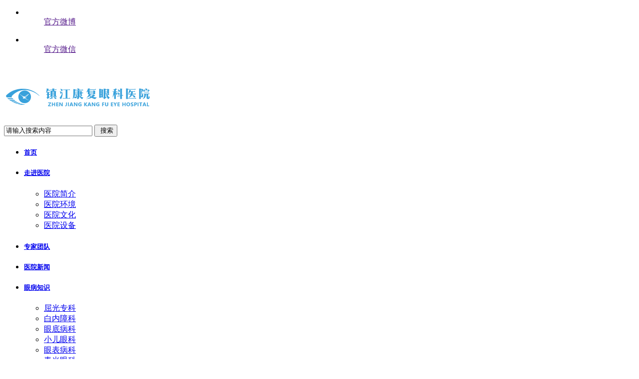

--- FILE ---
content_type: text/html; charset=utf-8
request_url: https://www.zjykh.com/ybzs_3.html
body_size: 6263
content:
<!DOCTYPE html>
<html>
	<head>
				<meta charset="UTF-8">
		<meta name="viewport" content="width=device-width, initial-scale=1.0">
		<meta http-equiv="X-UA-Compatible" content="IE=9; IE=8; IE=7; IE=EDGE,chrome=1">
		<meta content="yes" name="apple-mobile-web-app-capable" />
		<meta content="black" name="apple-mobile-web-app-status-bar-style" />
		<meta content="telephone=no" name="format-detection" />
		<meta http-equiv="Cache-Control" content="no-transform" />
		<!-- 禁止缓存 -->
		<meta http-equiv="pragma" content="no-cache"> 
		<meta http-equiv="Cache-Control" content="no-store, must-revalidate"> 
		<meta http-equiv="expires" content="Wed, 26 Feb 1997 08:21:57 GMT"> 
		<meta http-equiv="expires" content="0">
		<title>第3页_眼病知识_镇江康复眼科医院</title>
		<meta name="keywords" content="">
		<meta name="description" content="">
		<meta name="renderer" content="webkit">
		<!-- <link rel="stylesheet" href="/statics/zjykh/css/swiper.min.css"> -->
		<!-- <link rel="stylesheet" href="/statics/zjykh/css/font-awesome.min.css"> -->
		<link rel="stylesheet" href="/statics/zjykh/css/base.css">
		<link rel="stylesheet" href="/statics/zjykh/css/zjykh.css">
		<script type="text/javascript" charset="utf-8" src="/statics/zjykh/js/jquery-1.12.4.min.js" ></script>
		<script type="text/javascript" charset="utf-8" src="/statics/zjykh/js/jquery.SuperSlide.2.1.1.js" ></script>	</head>
	<body>
		<!-- 顶部 -->
				<!-- 顶部 -->
		<div class="main bg-f5">
			<div class="w1200 mauto top clr">
				<div class="top-link right">
					<ul>
						<li>
							<a href="">
								<dl>
									<dt><img src="/statics/zjykh/images/top-weibo.png" alt=""></dt>
									<dd>官方微博</dd>
								</dl>
							</a>
						</li>
						<li>
							<a href="" id="top-ewm">
								<dl>
									<dt><img src="/statics/zjykh/images/top-weixin.png" alt=""></dt>
									<dd>官方微信</dd>
								</dl>
								<div class="top-scroll bg-f5" id="top-wx">
									<img src="/statics/zjykh/images/ewm-img.jpg" alt="">
								</div>
							</a>
						</li>
					</ul>
				</div>
			</div>
		</div>
		<!-- 头部 -->
		<div class="main bd-1dc">
			<div class="w1200 mauto clr header">
				<div class="logo left"><a href="/"><img src="http://www.zjykh.com/uploadfile/202305/d97c3a33d9.png" alt="镇江康复眼科医院"></a></div>
				<div class="top-map left"><img src="/statics/zjykh/images/top-map.jpg" alt=""></div>
				<div class="top-search right">
					<div class="search">
						<form method="get" action="/index.php" role="form" class="footform">
							<input type="hidden" name="c" value="search">
							<input type="hidden" name="mid" value="news">
							<input type="text" name="keyword" id="keyword" value="请输入搜索内容" onfocus="if(this.value == '请输入搜索内容') this.value = ''" onblur="if(this.value =='') this.value = '请输入搜索内容'"/>
							<button type="submit"><em>&nbsp;</em><span>搜索</span></button>
							<!-- <input type="submit" name="submit" id="submit" value="搜索" /> -->
						</form>
					</div>
				</div>
			</div>
		</div>		<!-- 导航 -->
		<div class="main">
			<div class="w1200 mauto flexbox flex-bet nav clr">
				<div class="nav-list">
					<ul class="navul">
						<li class="navli"><h5><a href="/">首页</a></h5></li>
						<li class="navli">
							<h5><a href="/yyjj.html">走进医院</a></h5>
							<ul class="sub">
								<!-- <li><a href="/jtjj.html">集团简介</a></li> -->
								<li><a href="/yyjj.html">医院简介</a></li>
								<li><a href="/yyhj.html">医院环境</a></li>
								<li><a href="/hoscul.html">医院文化</a></li>
								<li><a href="/xjsb.html">医院设备</a></li>
								<!-- <li><a href="http://www.huaxiaeye.com/job/lists.html?location=20&jobtype=&title=&pri=12" rel="nofollow" target="_blank">诚聘英才</a></li> -->
							</ul>
						</li>
						<li class="navli">
							<h5><a href="/yankezhuanjia.html">专家团队</a></h5>
						</li>
						<li class="navli">
							<h5><a href="/xwzx.html">医院新闻</a></h5>
						</li>
						<li class="navli">
							<h5><a href="/ybzs.html">眼病知识</a></h5>
							<ul class="sub">
																<li><a href="/qgbz.html">屈光专科</a></li>
																<li><a href="/baineizhang.html">白内障科</a></li>
																<li><a href="/yandibing.html">眼底病科</a></li>
																<li><a href="/xiaoeryanke.html">小儿眼科</a></li>
																<li><a href="/yanbiaobing.html">眼表病科</a></li>
																<li><a href="/qingguangyan.html">青光眼科</a></li>
																<li><a href="/yanzhengxing.html">眼整形科</a></li>
																<li><a href="/yixuepeijing.html">医学配镜</a></li>
															</ul>
						</li>
						<li class="navli">
							<h5><a href="/jyzn.html">就医指南</a></h5>
							<!-- <ul class="sub">
								<li><a href="/jyzn.html">门诊指南</a></li>
								<li><a href="/jyzn.html">住院指南</a></li>
								<li><a href="/jyzn.html">来院路线</a></li>
							</ul> -->
						</li>
					</ul>
				</div>
				<div class="nav-tel">
					<dl>
						<dt><img src="/statics/zjykh/images/top-tel.png" alt=""></dt>
						<dd>光明热线：0511-83813821</dd>
					</dl>
				</div>
			</div>
		</div>		
		<!-- banner内页 -->
				<div class="main banner-in">
			<!-- <div class="w1200 mauto banner-in-text">
				<h2>眼病知识</h2>
			</div> -->
		</div>		
		<!-- 分栏目 -->
				<div class="main colomn bd-1dc">
			<div class="w1200 mauto crumb flexbox">
				<em>&nbsp;</em>
				<a href="/ybzs.html">眼病知识</a> &gt; 			</div>
		</div>		
		<!-- 内容 -->
		<div class="main">
			<div class="w1200 mauto content clr">
				
				<div class="sidebar left">
					<!-- 侧边栏目列表 -->
					<div class="sidebar-box bd-1-e5 mb25">
						<div class="sidebar-in">
							<div class="sidebar-list">
								<ul>
																		<li><a href="/qgbz.html">屈光专科</a></li>
																		<li><a href="/baineizhang.html">白内障科</a></li>
																		<li><a href="/yandibing.html">眼底病科</a></li>
																		<li><a href="/xiaoeryanke.html">小儿眼科</a></li>
																		<li><a href="/yanbiaobing.html">眼表病科</a></li>
																		<li><a href="/qingguangyan.html">青光眼科</a></li>
																		<li><a href="/yanzhengxing.html">眼整形科</a></li>
																		<li><a href="/yixuepeijing.html">医学配镜</a></li>
																		<li><a href="/yiyuankuaixun.html">医院快讯</a></li>
																		<!-- <li><a href="">屈光专科<em>&nbsp;</em></a></li>
									<li><a href="">白内障科<em>&nbsp;</em></a></li>
									<li><a href="">眼底病科<em>&nbsp;</em></a></li>
									<li><a href="">小儿眼科<em>&nbsp;</em></a></li>
									<li><a href="">眼表病科<em>&nbsp;</em></a></li>
									<li><a href="">青光眼科<em>&nbsp;</em></a></li>
									<li><a href="">眼外伤科<em>&nbsp;</em></a></li>
									<li><a href="">眼整形科<em>&nbsp;</em></a></li>
									<li><a href="">医学配镜<em>&nbsp;</em></a></li> -->
								</ul>
							</div>
							<div class="sidebar-btn">
								<a href="http://pdt.zoosnet.net/LR/Chatpre.aspx?id=PDT14562545&lng=cn" target="_blank" rel="nofollow" class="btn-red-s">即时在线咨询</a>
								<a href="http://pdt.zoosnet.net/LR/Chatpre.aspx?id=PDT14562545&lng=cn" target="_blank" rel="nofollow" class="btn-blue-o">网上预约专家</a>
							</div>
						</div>
					</div>
					<!-- 侧边栏医生 -->
					<div class="sidebar-box bd-1-e5 mb25">
						<div class="sidebar-in">
							<div class="sidebar-title">
								<h6>热门专家</h6>
							</div>
							<div class="sidebar-doc">
								<ul>
																		<li>
										<dl>
											<dt><a href="/baineizhangzhuanjia-1588.html" title="/baineizhangzhuanjia-1588.html"><img src="http://www.zjykh.com/uploadfile/thumb/829d9dd1936766775bc5ed465d1f989d.jpg" alt="石春和"></a></dt>
											<dd>
												<h6><a href="/baineizhangzhuanjia-1588.html">石春和</a></h6>
												<p><b>科室：</b>白内障专家</p>
												<div class="sidebar-doc-btn"><a class="btn-red-s" href="http://pdt.zoosnet.net/LR/Chatpre.aspx?id=PDT14562545&lng=cn" target="_blank" rel="nofollow">咨询预约</a></div>
											</dd>
										</dl>
									</li>
																		<li>
										<dl>
											<dt><a href="/yandibingzhuanjia-1578.html" title="/yandibingzhuanjia-1578.html"><img src="http://www.zjykh.com/uploadfile/thumb/b623b0f68f2e7c7b5e33b9dff87fae32.jpg" alt="贡亦清"></a></dt>
											<dd>
												<h6><a href="/yandibingzhuanjia-1578.html">贡亦清</a></h6>
												<p><b>科室：</b>眼底病专家</p>
												<div class="sidebar-doc-btn"><a class="btn-red-s" href="http://pdt.zoosnet.net/LR/Chatpre.aspx?id=PDT14562545&lng=cn" target="_blank" rel="nofollow">咨询预约</a></div>
											</dd>
										</dl>
									</li>
																	</ul>
							</div>
						</div>
					</div>					<!-- 侧边栏时间 -->
					<div class="sidebar-box bd-1-e5">
						<div class="sidebar-in">
							<div class="sidebar-title">
								<h6>工作时间</h6>
							</div>
							<div class="sidebar-time">
								<p>专家及普通门诊：</p>
								<p>上午：<b>8:00-11:30</b></p>
								<p>下午：<b>13:30-17:00</b></p>
							</div>
							<div class="sidebar-btn">
								<a href="http://pdt.zoosnet.net/LR/Chatpre.aspx?id=PDT14562545&lng=cn" target="_blank" rel="nofollow" class="btn-blue-o">节假日不休，请提前预约就诊！</a>
							</div>
						</div>
					</div>				</div>
				
				<!-- 右侧内容 -->
				
				<div class="container w930 right">
					<div class="list-arc">
						<ul>
														<li>
								<dl>
																		<dt><a href="/jsss-2307.html" title="镇江康复眼科医院：轴性近视和屈光性近视区别是什么"><img src="http://www.zjykh.com/uploadfile/thumb/50c1d162bba5205e83c0c3f78c1dd2a3.jpg" alt="镇江康复眼科医院：轴性近视和屈光性近视区别是什么"></a></dt>
																		<dd>
										<h5><a href="/jsss-2307.html">镇江康复眼科医院：轴性近视和屈光性近视区别是什么</a><span>06-02</span></h5>
										<p>如今，越来越多人患有近视，但近视也分为轴性近视和屈光性近视，这两者是什么？有什么区别呢？...<a href="/jsss-2307.html">[详情]</a></p>
									</dd>
								</dl>
							</li>
														<li>
								<dl>
																		<dt><a href="/jsss-2305.html" title="镇江近视手术术前术后注意事项有哪些"><img src="http://www.zjykh.com/uploadfile/thumb/47d28f1071fdc035881fecbde774eeb8.jpg" alt="镇江近视手术术前术后注意事项有哪些"></a></dt>
																		<dd>
										<h5><a href="/jsss-2305.html">镇江近视手术术前术后注意事项有哪些</a><span>05-25</span></h5>
										<p>镇江朋友近视多年，近期想做近视手术摘镜，却不清楚术前术后要注意些什么？...<a href="/jsss-2305.html">[详情]</a></p>
									</dd>
								</dl>
							</li>
														<li>
								<dl>
																		<dt><a href="/jsss-2303.html" title="镇江近视多少度适合手术矫正"><img src="http://www.zjykh.com/uploadfile/thumb/126df220e527d97d76e56d855decc526.jpg" alt="镇江近视多少度适合手术矫正"></a></dt>
																		<dd>
										<h5><a href="/jsss-2303.html">镇江近视多少度适合手术矫正</a><span>05-18</span></h5>
										<p>近期镇江朋友们想做近视手术摘镜，但却不清楚自己的近视度数是否适合做近视手术。...<a href="/jsss-2303.html">[详情]</a></p>
									</dd>
								</dl>
							</li>
														<li>
								<dl>
																		<dt><a href="/jsss-2300.html" title="镇江做近视手术要满足什么条件"><img src="http://www.zjykh.com/uploadfile/thumb/63f0e756853dafe3bfee028d9356ad46.jpg" alt="镇江做近视手术要满足什么条件"></a></dt>
																		<dd>
										<h5><a href="/jsss-2300.html">镇江做近视手术要满足什么条件</a><span>05-12</span></h5>
										<p>近视手术有严格的适应症，不符合条件的是不可以做近视手术的，近视手术都有哪些条件限制呢？...<a href="/jsss-2300.html">[详情]</a></p>
									</dd>
								</dl>
							</li>
														<li>
								<dl>
																		<dt><a href="/jsss-2299.html" title="在镇江什么样的人可以做近视手术"><img src="http://www.zjykh.com/uploadfile/thumb/ed4032bdb49e8d121b003a127d37161e.jpg" alt="在镇江什么样的人可以做近视手术"></a></dt>
																		<dd>
										<h5><a href="/jsss-2299.html">在镇江什么样的人可以做近视手术</a><span>05-04</span></h5>
										<p>常常有镇江的近视患者咨询的时候问道，“我今年16岁可以做近视手术吗？”“我散光150度手术能做吗？”，每个人的情况不同，大家都想知道自己可不可以做近视手术。...<a href="/jsss-2299.html">[详情]</a></p>
									</dd>
								</dl>
							</li>
														<li>
								<dl>
																		<dt><a href="/jsss-2298.html" title="镇江做近视手术前后有哪些注意事项"><img src="http://www.zjykh.com/uploadfile/thumb/c7f4752caad0469ff4ed81e29cc8766f.jpg" alt="镇江做近视手术前后有哪些注意事项"></a></dt>
																		<dd>
										<h5><a href="/jsss-2298.html">镇江做近视手术前后有哪些注意事项</a><span>05-04</span></h5>
										<p>近日，镇江朋友们想做近视手术，但不知道近视手术前后有哪些事项需要注意的？...<a href="/jsss-2298.html">[详情]</a></p>
									</dd>
								</dl>
							</li>
														<li>
								<dl>
																		<dt><a href="/jsss-2297.html" title="镇江近视手术为什么有年龄限制"><img src="http://www.zjykh.com/uploadfile/thumb/1085dfd2b6f5f84a33bf0c016dca8400.jpg" alt="镇江近视手术为什么有年龄限制"></a></dt>
																		<dd>
										<h5><a href="/jsss-2297.html">镇江近视手术为什么有年龄限制</a><span>04-28</span></h5>
										<p>镇江朋友近期想做近视手术，到医院做术前检查时，却被告知年龄不符合，还不能做近视手术，这是为什么？...<a href="/jsss-2297.html">[详情]</a></p>
									</dd>
								</dl>
							</li>
														<li>
								<dl>
																		<dt><a href="/jsss-2296.html" title="镇江近视多少度能做近视手术"><img src="http://www.zjykh.com/uploadfile/thumb/967700ef626fd8203e9b2c4c14c1ef16.jpg" alt="镇江近视多少度能做近视手术"></a></dt>
																		<dd>
										<h5><a href="/jsss-2296.html">镇江近视多少度能做近视手术</a><span>04-28</span></h5>
										<p>镇江近视朋友们近期想做近视手术，可是又害怕自己的近视度数太高不能做近视手术，那做近视手术的度数标准是什么？...<a href="/jsss-2296.html">[详情]</a></p>
									</dd>
								</dl>
							</li>
														<li>
								<dl>
																		<dt><a href="/jsss-2295.html" title="镇江近视手术后会得老花吗"><img src="http://www.zjykh.com/uploadfile/thumb/c8ee445e91d28745cab88fa1096e77e2.jpg" alt="镇江近视手术后会得老花吗"></a></dt>
																		<dd>
										<h5><a href="/jsss-2295.html">镇江近视手术后会得老花吗</a><span>04-21</span></h5>
										<p>近期镇江朋友刚做完近视手术，看近处东西时会觉得看不清楚，这难道是近视手术后遗症吗？提前得老花眼了吗？...<a href="/jsss-2295.html">[详情]</a></p>
									</dd>
								</dl>
							</li>
														<li>
								<dl>
																		<dt><a href="/gaodujinshi-2293.html" title="镇江高度近视者要注意什么"><img src="http://www.zjykh.com/uploadfile/thumb/0ba88e7321a8ce1c6d73f55927dac792.jpg" alt="镇江高度近视者要注意什么"></a></dt>
																		<dd>
										<h5><a href="/gaodujinshi-2293.html">镇江高度近视者要注意什么</a><span>04-13</span></h5>
										<p>近期，镇江朋友到医院重新配镜，检查说已高度近视了，那平时该注意什么？该怎么矫正？...<a href="/gaodujinshi-2293.html">[详情]</a></p>
									</dd>
								</dl>
							</li>
													</ul>
					</div>
					
					<div class="page-list">
						<ul class="pagelist">
							<li><a href="ybzs_2.html" data-ci-pagination-page="2" rel="prev">上一页</a></li><li><a href="ybzs_1.html" data-ci-pagination-page="1" rel="start">1</a></li><li><a href="ybzs_2.html" data-ci-pagination-page="2">2</a></li><li class="active"><a>3</a></li><li><a href="ybzs_4.html" data-ci-pagination-page="4">4</a></li><li><a href="ybzs_5.html" data-ci-pagination-page="5">5</a></li><li><a href="ybzs_6.html" data-ci-pagination-page="6">6</a></li><li><a href="ybzs_7.html" data-ci-pagination-page="7">7</a></li><li><a href="ybzs_4.html" data-ci-pagination-page="4" rel="next">下一页</a></li><li><a href="ybzs_9.html" data-ci-pagination-page="9">最后一页</a></li>					
						</ul>
					</div>
					
				</div>
				
			</div>
		</div>
		
		<!-- 底部 -->
		<div class="main footer">
			<div class="w1200 mauto clr">
				<div class="footer-txt fl_left">
					<dl class="footer-txt-fst">
						<dt>
							<h4>快速导航</h4>
						</dt>
						<dd>
							<ul>
								<li>
									<p><a href="/qgbz.html">屈光专科</a></p>
								</li>
								<li>
									<p><a href="/baineizhang.html">白内障科</a></p>
								</li>
								<li>
									<p><a href="/yandibing.html">眼底病科</a></p>
								</li>
								<li>
									<p><a href="/xiaoeryanke.html">小儿眼科</a></p>
								</li>
								<li>
									<p><a href="/yanbiaobing.html">眼表病科</a></p>
								</li>
							</ul>
							<ul>
								<li>
									<p><a href="/qingguangyan.html">青光眼科</a></p>
								</li>
								<li>
									<p><a href="/yanwaishang.html">眼外伤科</a></p>
								</li>
								<li>
									<p><a href="/yanzhengxing.html">眼整形科</a></p>
								</li>
								<li>
									<p><a href="/yixuepeijing.html">医学配镜</a></p>
								</li>
							</ul>
						</dd>
					</dl>
					
					<dl>
						<dt>
							<h4>走进医院</h4>
						</dt>
						<dd>
							<p><a href="/yyjj.html">医院简介</a></p>
							<p><a href="/yyhj.html">医院环境</a></p>
							<p><a href="/hoscul.html">医院文化</a></p>
							<p><a href="https://www.huaxiaeye.com/Readme/index.html" rel="nofollow" target="_blank">廉政举报</a></p>
							<!-- <p><a href="http://www.huaxiaeye.com/job/lists.html?location=20&jobtype=&title=&pri=12" rel="nofollow" target="_blank">诚聘英才</a></p> -->
						</dd>
					</dl>
					<dl>
						<dt>
							<h4>医院新闻</h4>
						</dt>
						<dd>
							<p><a href="/yiyuankuaixun.html">医院动态</a></p>
							<p><a href="/media.html">媒体报道</a></p>
							<p><a href="/gycs.html">公益慈善</a></p>
						</dd>
					</dl>
					<dl>
						<dt>
							<h4>专家团队</h4>
						</dt>
						<dd>
							<p><a href="/yankezhuanjia.html">专家团队</a></p>
						</dd>
					</dl>
					<dl>
						<dt>
							<h4>眼病知识</h4>
						</dt>
						<dd>
							<p><a href="/ybzs.html">眼病知识</a></p>
						</dd>
					</dl>
					<dl>
						<dt>
							<h4>就医流程</h4>
						</dt>
						<dd>
							<p><a href="/jyzn.html">来院路线</a></p>
							<p><a href="/jyzn.html">门诊指南</a></p>
							<p><a href="/jyzn.html">住院指南</a></p>
							<p><a href="/jyzn.html">急诊指南</a></p>
							<p><a href="http://pdt.zoosnet.net/LR/Chatpre.aspx?id=PDT14562545&lng=cn">在线预约</a></p>
						</dd>
					</dl>
				</div>
				<div class="footer-wx fl_right">
					<dl>
						<dt><img src="/statics/zjykh/images/ewm-img.jpg" alt="镇江康复眼科医院"></dt>
						<dd>关注我们的官方微信</dd>
					</dl>
				</div>
			</div>
			
			<div class="w100p footer-btm clr">
				<p><span>医院电话：0511-83813821</span>  <span>医院地址：镇江市京口区中山东路407号</span></p>
				<p>苏医广(2025)第07-14-3211-068号</p>
				<p>
					<a href="http://beian.miit.gov.cn/" rel="nofollow">备案号：苏ICP备16034693号-1</a>
					<span><img src="https://beian.mps.gov.cn/web/assets/logo01.6189a29f.png" style="width: 16px; margin-left: 12px; margin-right: 6px;" alt="公安网备">苏公网安备32110202000615号</span>
					<span>版权所有:镇江康复眼科医院</span>
				</p>
			</div>
		</div>
		
		<script type="text/javascript" charset="utf-8" src="/statics/zjykh/js/base.js" ></script>
		<div style='display: none'>
			<div style="display:none;">
<!--CNZZ统计：-->
<script type="text/javascript" src="https://s9.cnzz.com/z_stat.php?id=1278045936&web_id=1278045936"></script>
<script type="text/javascript" src="https://v1.cnzz.com/z_stat.php?id=1278573012&web_id=1278573012"></script>
<!--百度统计：-->
<script>
var _hmt = _hmt || [];
(function() {
  var hm = document.createElement("script");
  hm.src = "https://hm.baidu.com/hm.js?8b11d4c9f8915bf33953d9f70120b53e";
  var s = document.getElementsByTagName("script")[0]; 
  s.parentNode.insertBefore(hm, s);
})();
</script>

<script>
var _hmt = _hmt || [];
(function() {
  var hm = document.createElement("script");
  hm.src = "https://hm.baidu.com/hm.js?9b8c3390977e83a4e9dd1974a4af99c3";
  var s = document.getElementsByTagName("script")[0];
  s.parentNode.insertBefore(hm, s);
})();
</script>
</div>
<script language="javascript" src="http://pdt.zoosnet.net/JS/LsJS.aspx?siteid=PDT14562545&float=1&lng=cn"></script>		</div>
		<link href="/statics/zjykh/css/swt.css" rel="stylesheet" media="screen" type="text/css" />
<div class="fix_left">
	<div class="fix_left_box">
		<a id="left_close">x</a>
		<a href="http://pdt.zoosnet.net/LR/Chatpre.aspx?id=PDT14562545&lng=cn" rel="nofollow"><img src="http://www.zjykh.com/uploadfile/202511/940f3286a9.gif" alt="点击预约专家"></a>
	</div>
	
</div>
<!-- <div class="fix_qq">
	<div class="fix_qq_box">
		<a id="qq_close">x</a>
		<a target="_blank" href="http://wpa.qq.com/msgrd?v=3&uin=2073564403&site=qq&menu=yes">
			<img border="0" src="http://wpa.qq.com/pa?p=2:2073564403:53" alt="点击这里给我发消息" title="点击这里给我发消息"/>
		</a>
	</div>
</div>	 -->
<script text="javascript">
	$(function(){
	   $("#goTop").on('click',moveup);
	});
	function moveup(){
	   $('html, body').animate({
		   scrollTop:0
	   },250);
	}
	function goup(){
	   $('html, body').scrollTop(0);
	}
	//商务通中间弹窗
	// setTimeout('$(".fixwindow").show();',10000);   //第一次弹出窗口时间
	// $("#fixmlose").click(function(){
	// 	$(".fixwindow").hide();
	// 	//setTimeout('$(".fixwindow").show();',10000);
	// 	return false;
	// });//反复弹出时间
	$("#left_close").click(function(){
		$(".fix_left").hide();
		return false;
	});//反复弹出时间
	$("#qq_close").click(function(){
		$(".fix_qq").hide();
		return false;
	});

</script>		
	</body>
</html>
